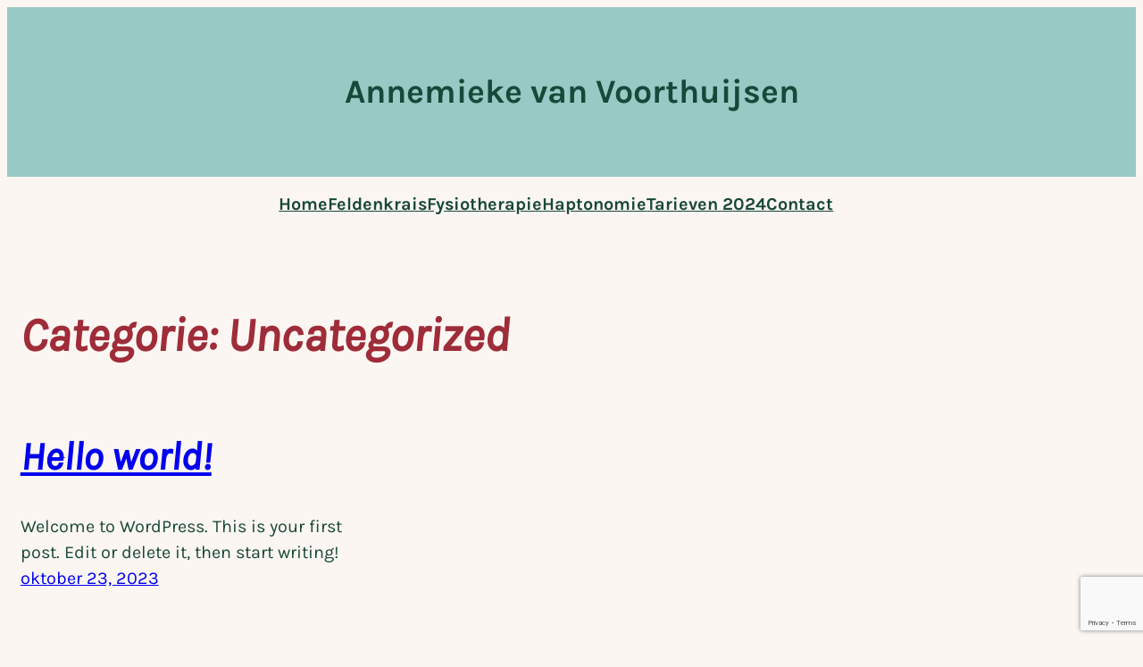

--- FILE ---
content_type: text/html; charset=utf-8
request_url: https://www.google.com/recaptcha/api2/anchor?ar=1&k=6LcaTtAoAAAAAMReWf6RZZewrPE0CcJwyZs-Za4L&co=aHR0cHM6Ly9hbm5lbWlla2V2YW52b29ydGh1aWpzZW4ubmw6NDQz&hl=en&v=PoyoqOPhxBO7pBk68S4YbpHZ&size=invisible&anchor-ms=20000&execute-ms=30000&cb=4gft17zdelr
body_size: 48882
content:
<!DOCTYPE HTML><html dir="ltr" lang="en"><head><meta http-equiv="Content-Type" content="text/html; charset=UTF-8">
<meta http-equiv="X-UA-Compatible" content="IE=edge">
<title>reCAPTCHA</title>
<style type="text/css">
/* cyrillic-ext */
@font-face {
  font-family: 'Roboto';
  font-style: normal;
  font-weight: 400;
  font-stretch: 100%;
  src: url(//fonts.gstatic.com/s/roboto/v48/KFO7CnqEu92Fr1ME7kSn66aGLdTylUAMa3GUBHMdazTgWw.woff2) format('woff2');
  unicode-range: U+0460-052F, U+1C80-1C8A, U+20B4, U+2DE0-2DFF, U+A640-A69F, U+FE2E-FE2F;
}
/* cyrillic */
@font-face {
  font-family: 'Roboto';
  font-style: normal;
  font-weight: 400;
  font-stretch: 100%;
  src: url(//fonts.gstatic.com/s/roboto/v48/KFO7CnqEu92Fr1ME7kSn66aGLdTylUAMa3iUBHMdazTgWw.woff2) format('woff2');
  unicode-range: U+0301, U+0400-045F, U+0490-0491, U+04B0-04B1, U+2116;
}
/* greek-ext */
@font-face {
  font-family: 'Roboto';
  font-style: normal;
  font-weight: 400;
  font-stretch: 100%;
  src: url(//fonts.gstatic.com/s/roboto/v48/KFO7CnqEu92Fr1ME7kSn66aGLdTylUAMa3CUBHMdazTgWw.woff2) format('woff2');
  unicode-range: U+1F00-1FFF;
}
/* greek */
@font-face {
  font-family: 'Roboto';
  font-style: normal;
  font-weight: 400;
  font-stretch: 100%;
  src: url(//fonts.gstatic.com/s/roboto/v48/KFO7CnqEu92Fr1ME7kSn66aGLdTylUAMa3-UBHMdazTgWw.woff2) format('woff2');
  unicode-range: U+0370-0377, U+037A-037F, U+0384-038A, U+038C, U+038E-03A1, U+03A3-03FF;
}
/* math */
@font-face {
  font-family: 'Roboto';
  font-style: normal;
  font-weight: 400;
  font-stretch: 100%;
  src: url(//fonts.gstatic.com/s/roboto/v48/KFO7CnqEu92Fr1ME7kSn66aGLdTylUAMawCUBHMdazTgWw.woff2) format('woff2');
  unicode-range: U+0302-0303, U+0305, U+0307-0308, U+0310, U+0312, U+0315, U+031A, U+0326-0327, U+032C, U+032F-0330, U+0332-0333, U+0338, U+033A, U+0346, U+034D, U+0391-03A1, U+03A3-03A9, U+03B1-03C9, U+03D1, U+03D5-03D6, U+03F0-03F1, U+03F4-03F5, U+2016-2017, U+2034-2038, U+203C, U+2040, U+2043, U+2047, U+2050, U+2057, U+205F, U+2070-2071, U+2074-208E, U+2090-209C, U+20D0-20DC, U+20E1, U+20E5-20EF, U+2100-2112, U+2114-2115, U+2117-2121, U+2123-214F, U+2190, U+2192, U+2194-21AE, U+21B0-21E5, U+21F1-21F2, U+21F4-2211, U+2213-2214, U+2216-22FF, U+2308-230B, U+2310, U+2319, U+231C-2321, U+2336-237A, U+237C, U+2395, U+239B-23B7, U+23D0, U+23DC-23E1, U+2474-2475, U+25AF, U+25B3, U+25B7, U+25BD, U+25C1, U+25CA, U+25CC, U+25FB, U+266D-266F, U+27C0-27FF, U+2900-2AFF, U+2B0E-2B11, U+2B30-2B4C, U+2BFE, U+3030, U+FF5B, U+FF5D, U+1D400-1D7FF, U+1EE00-1EEFF;
}
/* symbols */
@font-face {
  font-family: 'Roboto';
  font-style: normal;
  font-weight: 400;
  font-stretch: 100%;
  src: url(//fonts.gstatic.com/s/roboto/v48/KFO7CnqEu92Fr1ME7kSn66aGLdTylUAMaxKUBHMdazTgWw.woff2) format('woff2');
  unicode-range: U+0001-000C, U+000E-001F, U+007F-009F, U+20DD-20E0, U+20E2-20E4, U+2150-218F, U+2190, U+2192, U+2194-2199, U+21AF, U+21E6-21F0, U+21F3, U+2218-2219, U+2299, U+22C4-22C6, U+2300-243F, U+2440-244A, U+2460-24FF, U+25A0-27BF, U+2800-28FF, U+2921-2922, U+2981, U+29BF, U+29EB, U+2B00-2BFF, U+4DC0-4DFF, U+FFF9-FFFB, U+10140-1018E, U+10190-1019C, U+101A0, U+101D0-101FD, U+102E0-102FB, U+10E60-10E7E, U+1D2C0-1D2D3, U+1D2E0-1D37F, U+1F000-1F0FF, U+1F100-1F1AD, U+1F1E6-1F1FF, U+1F30D-1F30F, U+1F315, U+1F31C, U+1F31E, U+1F320-1F32C, U+1F336, U+1F378, U+1F37D, U+1F382, U+1F393-1F39F, U+1F3A7-1F3A8, U+1F3AC-1F3AF, U+1F3C2, U+1F3C4-1F3C6, U+1F3CA-1F3CE, U+1F3D4-1F3E0, U+1F3ED, U+1F3F1-1F3F3, U+1F3F5-1F3F7, U+1F408, U+1F415, U+1F41F, U+1F426, U+1F43F, U+1F441-1F442, U+1F444, U+1F446-1F449, U+1F44C-1F44E, U+1F453, U+1F46A, U+1F47D, U+1F4A3, U+1F4B0, U+1F4B3, U+1F4B9, U+1F4BB, U+1F4BF, U+1F4C8-1F4CB, U+1F4D6, U+1F4DA, U+1F4DF, U+1F4E3-1F4E6, U+1F4EA-1F4ED, U+1F4F7, U+1F4F9-1F4FB, U+1F4FD-1F4FE, U+1F503, U+1F507-1F50B, U+1F50D, U+1F512-1F513, U+1F53E-1F54A, U+1F54F-1F5FA, U+1F610, U+1F650-1F67F, U+1F687, U+1F68D, U+1F691, U+1F694, U+1F698, U+1F6AD, U+1F6B2, U+1F6B9-1F6BA, U+1F6BC, U+1F6C6-1F6CF, U+1F6D3-1F6D7, U+1F6E0-1F6EA, U+1F6F0-1F6F3, U+1F6F7-1F6FC, U+1F700-1F7FF, U+1F800-1F80B, U+1F810-1F847, U+1F850-1F859, U+1F860-1F887, U+1F890-1F8AD, U+1F8B0-1F8BB, U+1F8C0-1F8C1, U+1F900-1F90B, U+1F93B, U+1F946, U+1F984, U+1F996, U+1F9E9, U+1FA00-1FA6F, U+1FA70-1FA7C, U+1FA80-1FA89, U+1FA8F-1FAC6, U+1FACE-1FADC, U+1FADF-1FAE9, U+1FAF0-1FAF8, U+1FB00-1FBFF;
}
/* vietnamese */
@font-face {
  font-family: 'Roboto';
  font-style: normal;
  font-weight: 400;
  font-stretch: 100%;
  src: url(//fonts.gstatic.com/s/roboto/v48/KFO7CnqEu92Fr1ME7kSn66aGLdTylUAMa3OUBHMdazTgWw.woff2) format('woff2');
  unicode-range: U+0102-0103, U+0110-0111, U+0128-0129, U+0168-0169, U+01A0-01A1, U+01AF-01B0, U+0300-0301, U+0303-0304, U+0308-0309, U+0323, U+0329, U+1EA0-1EF9, U+20AB;
}
/* latin-ext */
@font-face {
  font-family: 'Roboto';
  font-style: normal;
  font-weight: 400;
  font-stretch: 100%;
  src: url(//fonts.gstatic.com/s/roboto/v48/KFO7CnqEu92Fr1ME7kSn66aGLdTylUAMa3KUBHMdazTgWw.woff2) format('woff2');
  unicode-range: U+0100-02BA, U+02BD-02C5, U+02C7-02CC, U+02CE-02D7, U+02DD-02FF, U+0304, U+0308, U+0329, U+1D00-1DBF, U+1E00-1E9F, U+1EF2-1EFF, U+2020, U+20A0-20AB, U+20AD-20C0, U+2113, U+2C60-2C7F, U+A720-A7FF;
}
/* latin */
@font-face {
  font-family: 'Roboto';
  font-style: normal;
  font-weight: 400;
  font-stretch: 100%;
  src: url(//fonts.gstatic.com/s/roboto/v48/KFO7CnqEu92Fr1ME7kSn66aGLdTylUAMa3yUBHMdazQ.woff2) format('woff2');
  unicode-range: U+0000-00FF, U+0131, U+0152-0153, U+02BB-02BC, U+02C6, U+02DA, U+02DC, U+0304, U+0308, U+0329, U+2000-206F, U+20AC, U+2122, U+2191, U+2193, U+2212, U+2215, U+FEFF, U+FFFD;
}
/* cyrillic-ext */
@font-face {
  font-family: 'Roboto';
  font-style: normal;
  font-weight: 500;
  font-stretch: 100%;
  src: url(//fonts.gstatic.com/s/roboto/v48/KFO7CnqEu92Fr1ME7kSn66aGLdTylUAMa3GUBHMdazTgWw.woff2) format('woff2');
  unicode-range: U+0460-052F, U+1C80-1C8A, U+20B4, U+2DE0-2DFF, U+A640-A69F, U+FE2E-FE2F;
}
/* cyrillic */
@font-face {
  font-family: 'Roboto';
  font-style: normal;
  font-weight: 500;
  font-stretch: 100%;
  src: url(//fonts.gstatic.com/s/roboto/v48/KFO7CnqEu92Fr1ME7kSn66aGLdTylUAMa3iUBHMdazTgWw.woff2) format('woff2');
  unicode-range: U+0301, U+0400-045F, U+0490-0491, U+04B0-04B1, U+2116;
}
/* greek-ext */
@font-face {
  font-family: 'Roboto';
  font-style: normal;
  font-weight: 500;
  font-stretch: 100%;
  src: url(//fonts.gstatic.com/s/roboto/v48/KFO7CnqEu92Fr1ME7kSn66aGLdTylUAMa3CUBHMdazTgWw.woff2) format('woff2');
  unicode-range: U+1F00-1FFF;
}
/* greek */
@font-face {
  font-family: 'Roboto';
  font-style: normal;
  font-weight: 500;
  font-stretch: 100%;
  src: url(//fonts.gstatic.com/s/roboto/v48/KFO7CnqEu92Fr1ME7kSn66aGLdTylUAMa3-UBHMdazTgWw.woff2) format('woff2');
  unicode-range: U+0370-0377, U+037A-037F, U+0384-038A, U+038C, U+038E-03A1, U+03A3-03FF;
}
/* math */
@font-face {
  font-family: 'Roboto';
  font-style: normal;
  font-weight: 500;
  font-stretch: 100%;
  src: url(//fonts.gstatic.com/s/roboto/v48/KFO7CnqEu92Fr1ME7kSn66aGLdTylUAMawCUBHMdazTgWw.woff2) format('woff2');
  unicode-range: U+0302-0303, U+0305, U+0307-0308, U+0310, U+0312, U+0315, U+031A, U+0326-0327, U+032C, U+032F-0330, U+0332-0333, U+0338, U+033A, U+0346, U+034D, U+0391-03A1, U+03A3-03A9, U+03B1-03C9, U+03D1, U+03D5-03D6, U+03F0-03F1, U+03F4-03F5, U+2016-2017, U+2034-2038, U+203C, U+2040, U+2043, U+2047, U+2050, U+2057, U+205F, U+2070-2071, U+2074-208E, U+2090-209C, U+20D0-20DC, U+20E1, U+20E5-20EF, U+2100-2112, U+2114-2115, U+2117-2121, U+2123-214F, U+2190, U+2192, U+2194-21AE, U+21B0-21E5, U+21F1-21F2, U+21F4-2211, U+2213-2214, U+2216-22FF, U+2308-230B, U+2310, U+2319, U+231C-2321, U+2336-237A, U+237C, U+2395, U+239B-23B7, U+23D0, U+23DC-23E1, U+2474-2475, U+25AF, U+25B3, U+25B7, U+25BD, U+25C1, U+25CA, U+25CC, U+25FB, U+266D-266F, U+27C0-27FF, U+2900-2AFF, U+2B0E-2B11, U+2B30-2B4C, U+2BFE, U+3030, U+FF5B, U+FF5D, U+1D400-1D7FF, U+1EE00-1EEFF;
}
/* symbols */
@font-face {
  font-family: 'Roboto';
  font-style: normal;
  font-weight: 500;
  font-stretch: 100%;
  src: url(//fonts.gstatic.com/s/roboto/v48/KFO7CnqEu92Fr1ME7kSn66aGLdTylUAMaxKUBHMdazTgWw.woff2) format('woff2');
  unicode-range: U+0001-000C, U+000E-001F, U+007F-009F, U+20DD-20E0, U+20E2-20E4, U+2150-218F, U+2190, U+2192, U+2194-2199, U+21AF, U+21E6-21F0, U+21F3, U+2218-2219, U+2299, U+22C4-22C6, U+2300-243F, U+2440-244A, U+2460-24FF, U+25A0-27BF, U+2800-28FF, U+2921-2922, U+2981, U+29BF, U+29EB, U+2B00-2BFF, U+4DC0-4DFF, U+FFF9-FFFB, U+10140-1018E, U+10190-1019C, U+101A0, U+101D0-101FD, U+102E0-102FB, U+10E60-10E7E, U+1D2C0-1D2D3, U+1D2E0-1D37F, U+1F000-1F0FF, U+1F100-1F1AD, U+1F1E6-1F1FF, U+1F30D-1F30F, U+1F315, U+1F31C, U+1F31E, U+1F320-1F32C, U+1F336, U+1F378, U+1F37D, U+1F382, U+1F393-1F39F, U+1F3A7-1F3A8, U+1F3AC-1F3AF, U+1F3C2, U+1F3C4-1F3C6, U+1F3CA-1F3CE, U+1F3D4-1F3E0, U+1F3ED, U+1F3F1-1F3F3, U+1F3F5-1F3F7, U+1F408, U+1F415, U+1F41F, U+1F426, U+1F43F, U+1F441-1F442, U+1F444, U+1F446-1F449, U+1F44C-1F44E, U+1F453, U+1F46A, U+1F47D, U+1F4A3, U+1F4B0, U+1F4B3, U+1F4B9, U+1F4BB, U+1F4BF, U+1F4C8-1F4CB, U+1F4D6, U+1F4DA, U+1F4DF, U+1F4E3-1F4E6, U+1F4EA-1F4ED, U+1F4F7, U+1F4F9-1F4FB, U+1F4FD-1F4FE, U+1F503, U+1F507-1F50B, U+1F50D, U+1F512-1F513, U+1F53E-1F54A, U+1F54F-1F5FA, U+1F610, U+1F650-1F67F, U+1F687, U+1F68D, U+1F691, U+1F694, U+1F698, U+1F6AD, U+1F6B2, U+1F6B9-1F6BA, U+1F6BC, U+1F6C6-1F6CF, U+1F6D3-1F6D7, U+1F6E0-1F6EA, U+1F6F0-1F6F3, U+1F6F7-1F6FC, U+1F700-1F7FF, U+1F800-1F80B, U+1F810-1F847, U+1F850-1F859, U+1F860-1F887, U+1F890-1F8AD, U+1F8B0-1F8BB, U+1F8C0-1F8C1, U+1F900-1F90B, U+1F93B, U+1F946, U+1F984, U+1F996, U+1F9E9, U+1FA00-1FA6F, U+1FA70-1FA7C, U+1FA80-1FA89, U+1FA8F-1FAC6, U+1FACE-1FADC, U+1FADF-1FAE9, U+1FAF0-1FAF8, U+1FB00-1FBFF;
}
/* vietnamese */
@font-face {
  font-family: 'Roboto';
  font-style: normal;
  font-weight: 500;
  font-stretch: 100%;
  src: url(//fonts.gstatic.com/s/roboto/v48/KFO7CnqEu92Fr1ME7kSn66aGLdTylUAMa3OUBHMdazTgWw.woff2) format('woff2');
  unicode-range: U+0102-0103, U+0110-0111, U+0128-0129, U+0168-0169, U+01A0-01A1, U+01AF-01B0, U+0300-0301, U+0303-0304, U+0308-0309, U+0323, U+0329, U+1EA0-1EF9, U+20AB;
}
/* latin-ext */
@font-face {
  font-family: 'Roboto';
  font-style: normal;
  font-weight: 500;
  font-stretch: 100%;
  src: url(//fonts.gstatic.com/s/roboto/v48/KFO7CnqEu92Fr1ME7kSn66aGLdTylUAMa3KUBHMdazTgWw.woff2) format('woff2');
  unicode-range: U+0100-02BA, U+02BD-02C5, U+02C7-02CC, U+02CE-02D7, U+02DD-02FF, U+0304, U+0308, U+0329, U+1D00-1DBF, U+1E00-1E9F, U+1EF2-1EFF, U+2020, U+20A0-20AB, U+20AD-20C0, U+2113, U+2C60-2C7F, U+A720-A7FF;
}
/* latin */
@font-face {
  font-family: 'Roboto';
  font-style: normal;
  font-weight: 500;
  font-stretch: 100%;
  src: url(//fonts.gstatic.com/s/roboto/v48/KFO7CnqEu92Fr1ME7kSn66aGLdTylUAMa3yUBHMdazQ.woff2) format('woff2');
  unicode-range: U+0000-00FF, U+0131, U+0152-0153, U+02BB-02BC, U+02C6, U+02DA, U+02DC, U+0304, U+0308, U+0329, U+2000-206F, U+20AC, U+2122, U+2191, U+2193, U+2212, U+2215, U+FEFF, U+FFFD;
}
/* cyrillic-ext */
@font-face {
  font-family: 'Roboto';
  font-style: normal;
  font-weight: 900;
  font-stretch: 100%;
  src: url(//fonts.gstatic.com/s/roboto/v48/KFO7CnqEu92Fr1ME7kSn66aGLdTylUAMa3GUBHMdazTgWw.woff2) format('woff2');
  unicode-range: U+0460-052F, U+1C80-1C8A, U+20B4, U+2DE0-2DFF, U+A640-A69F, U+FE2E-FE2F;
}
/* cyrillic */
@font-face {
  font-family: 'Roboto';
  font-style: normal;
  font-weight: 900;
  font-stretch: 100%;
  src: url(//fonts.gstatic.com/s/roboto/v48/KFO7CnqEu92Fr1ME7kSn66aGLdTylUAMa3iUBHMdazTgWw.woff2) format('woff2');
  unicode-range: U+0301, U+0400-045F, U+0490-0491, U+04B0-04B1, U+2116;
}
/* greek-ext */
@font-face {
  font-family: 'Roboto';
  font-style: normal;
  font-weight: 900;
  font-stretch: 100%;
  src: url(//fonts.gstatic.com/s/roboto/v48/KFO7CnqEu92Fr1ME7kSn66aGLdTylUAMa3CUBHMdazTgWw.woff2) format('woff2');
  unicode-range: U+1F00-1FFF;
}
/* greek */
@font-face {
  font-family: 'Roboto';
  font-style: normal;
  font-weight: 900;
  font-stretch: 100%;
  src: url(//fonts.gstatic.com/s/roboto/v48/KFO7CnqEu92Fr1ME7kSn66aGLdTylUAMa3-UBHMdazTgWw.woff2) format('woff2');
  unicode-range: U+0370-0377, U+037A-037F, U+0384-038A, U+038C, U+038E-03A1, U+03A3-03FF;
}
/* math */
@font-face {
  font-family: 'Roboto';
  font-style: normal;
  font-weight: 900;
  font-stretch: 100%;
  src: url(//fonts.gstatic.com/s/roboto/v48/KFO7CnqEu92Fr1ME7kSn66aGLdTylUAMawCUBHMdazTgWw.woff2) format('woff2');
  unicode-range: U+0302-0303, U+0305, U+0307-0308, U+0310, U+0312, U+0315, U+031A, U+0326-0327, U+032C, U+032F-0330, U+0332-0333, U+0338, U+033A, U+0346, U+034D, U+0391-03A1, U+03A3-03A9, U+03B1-03C9, U+03D1, U+03D5-03D6, U+03F0-03F1, U+03F4-03F5, U+2016-2017, U+2034-2038, U+203C, U+2040, U+2043, U+2047, U+2050, U+2057, U+205F, U+2070-2071, U+2074-208E, U+2090-209C, U+20D0-20DC, U+20E1, U+20E5-20EF, U+2100-2112, U+2114-2115, U+2117-2121, U+2123-214F, U+2190, U+2192, U+2194-21AE, U+21B0-21E5, U+21F1-21F2, U+21F4-2211, U+2213-2214, U+2216-22FF, U+2308-230B, U+2310, U+2319, U+231C-2321, U+2336-237A, U+237C, U+2395, U+239B-23B7, U+23D0, U+23DC-23E1, U+2474-2475, U+25AF, U+25B3, U+25B7, U+25BD, U+25C1, U+25CA, U+25CC, U+25FB, U+266D-266F, U+27C0-27FF, U+2900-2AFF, U+2B0E-2B11, U+2B30-2B4C, U+2BFE, U+3030, U+FF5B, U+FF5D, U+1D400-1D7FF, U+1EE00-1EEFF;
}
/* symbols */
@font-face {
  font-family: 'Roboto';
  font-style: normal;
  font-weight: 900;
  font-stretch: 100%;
  src: url(//fonts.gstatic.com/s/roboto/v48/KFO7CnqEu92Fr1ME7kSn66aGLdTylUAMaxKUBHMdazTgWw.woff2) format('woff2');
  unicode-range: U+0001-000C, U+000E-001F, U+007F-009F, U+20DD-20E0, U+20E2-20E4, U+2150-218F, U+2190, U+2192, U+2194-2199, U+21AF, U+21E6-21F0, U+21F3, U+2218-2219, U+2299, U+22C4-22C6, U+2300-243F, U+2440-244A, U+2460-24FF, U+25A0-27BF, U+2800-28FF, U+2921-2922, U+2981, U+29BF, U+29EB, U+2B00-2BFF, U+4DC0-4DFF, U+FFF9-FFFB, U+10140-1018E, U+10190-1019C, U+101A0, U+101D0-101FD, U+102E0-102FB, U+10E60-10E7E, U+1D2C0-1D2D3, U+1D2E0-1D37F, U+1F000-1F0FF, U+1F100-1F1AD, U+1F1E6-1F1FF, U+1F30D-1F30F, U+1F315, U+1F31C, U+1F31E, U+1F320-1F32C, U+1F336, U+1F378, U+1F37D, U+1F382, U+1F393-1F39F, U+1F3A7-1F3A8, U+1F3AC-1F3AF, U+1F3C2, U+1F3C4-1F3C6, U+1F3CA-1F3CE, U+1F3D4-1F3E0, U+1F3ED, U+1F3F1-1F3F3, U+1F3F5-1F3F7, U+1F408, U+1F415, U+1F41F, U+1F426, U+1F43F, U+1F441-1F442, U+1F444, U+1F446-1F449, U+1F44C-1F44E, U+1F453, U+1F46A, U+1F47D, U+1F4A3, U+1F4B0, U+1F4B3, U+1F4B9, U+1F4BB, U+1F4BF, U+1F4C8-1F4CB, U+1F4D6, U+1F4DA, U+1F4DF, U+1F4E3-1F4E6, U+1F4EA-1F4ED, U+1F4F7, U+1F4F9-1F4FB, U+1F4FD-1F4FE, U+1F503, U+1F507-1F50B, U+1F50D, U+1F512-1F513, U+1F53E-1F54A, U+1F54F-1F5FA, U+1F610, U+1F650-1F67F, U+1F687, U+1F68D, U+1F691, U+1F694, U+1F698, U+1F6AD, U+1F6B2, U+1F6B9-1F6BA, U+1F6BC, U+1F6C6-1F6CF, U+1F6D3-1F6D7, U+1F6E0-1F6EA, U+1F6F0-1F6F3, U+1F6F7-1F6FC, U+1F700-1F7FF, U+1F800-1F80B, U+1F810-1F847, U+1F850-1F859, U+1F860-1F887, U+1F890-1F8AD, U+1F8B0-1F8BB, U+1F8C0-1F8C1, U+1F900-1F90B, U+1F93B, U+1F946, U+1F984, U+1F996, U+1F9E9, U+1FA00-1FA6F, U+1FA70-1FA7C, U+1FA80-1FA89, U+1FA8F-1FAC6, U+1FACE-1FADC, U+1FADF-1FAE9, U+1FAF0-1FAF8, U+1FB00-1FBFF;
}
/* vietnamese */
@font-face {
  font-family: 'Roboto';
  font-style: normal;
  font-weight: 900;
  font-stretch: 100%;
  src: url(//fonts.gstatic.com/s/roboto/v48/KFO7CnqEu92Fr1ME7kSn66aGLdTylUAMa3OUBHMdazTgWw.woff2) format('woff2');
  unicode-range: U+0102-0103, U+0110-0111, U+0128-0129, U+0168-0169, U+01A0-01A1, U+01AF-01B0, U+0300-0301, U+0303-0304, U+0308-0309, U+0323, U+0329, U+1EA0-1EF9, U+20AB;
}
/* latin-ext */
@font-face {
  font-family: 'Roboto';
  font-style: normal;
  font-weight: 900;
  font-stretch: 100%;
  src: url(//fonts.gstatic.com/s/roboto/v48/KFO7CnqEu92Fr1ME7kSn66aGLdTylUAMa3KUBHMdazTgWw.woff2) format('woff2');
  unicode-range: U+0100-02BA, U+02BD-02C5, U+02C7-02CC, U+02CE-02D7, U+02DD-02FF, U+0304, U+0308, U+0329, U+1D00-1DBF, U+1E00-1E9F, U+1EF2-1EFF, U+2020, U+20A0-20AB, U+20AD-20C0, U+2113, U+2C60-2C7F, U+A720-A7FF;
}
/* latin */
@font-face {
  font-family: 'Roboto';
  font-style: normal;
  font-weight: 900;
  font-stretch: 100%;
  src: url(//fonts.gstatic.com/s/roboto/v48/KFO7CnqEu92Fr1ME7kSn66aGLdTylUAMa3yUBHMdazQ.woff2) format('woff2');
  unicode-range: U+0000-00FF, U+0131, U+0152-0153, U+02BB-02BC, U+02C6, U+02DA, U+02DC, U+0304, U+0308, U+0329, U+2000-206F, U+20AC, U+2122, U+2191, U+2193, U+2212, U+2215, U+FEFF, U+FFFD;
}

</style>
<link rel="stylesheet" type="text/css" href="https://www.gstatic.com/recaptcha/releases/PoyoqOPhxBO7pBk68S4YbpHZ/styles__ltr.css">
<script nonce="HurJLTrL26FZDDGzbaQeSA" type="text/javascript">window['__recaptcha_api'] = 'https://www.google.com/recaptcha/api2/';</script>
<script type="text/javascript" src="https://www.gstatic.com/recaptcha/releases/PoyoqOPhxBO7pBk68S4YbpHZ/recaptcha__en.js" nonce="HurJLTrL26FZDDGzbaQeSA">
      
    </script></head>
<body><div id="rc-anchor-alert" class="rc-anchor-alert"></div>
<input type="hidden" id="recaptcha-token" value="[base64]">
<script type="text/javascript" nonce="HurJLTrL26FZDDGzbaQeSA">
      recaptcha.anchor.Main.init("[\x22ainput\x22,[\x22bgdata\x22,\x22\x22,\[base64]/[base64]/MjU1Ong/[base64]/[base64]/[base64]/[base64]/[base64]/[base64]/[base64]/[base64]/[base64]/[base64]/[base64]/[base64]/[base64]/[base64]/[base64]\\u003d\x22,\[base64]\\u003d\\u003d\x22,\x22wq7DnRPCqcKCGlXCqcO5JcOvw5LCjMO/w7LDmMKOwqXClERiwo8/L8Kbw5wFwrlewqjCognDsMOkbi7Ck8Ola37DvMOwbXJyHsOIR8KSwrXCvMOlw7nDsV4cDXrDscKswrV0wovDln/Cg8Kuw6PDtcOzwrM4w7XDmsKKSQTDvRhQNz/DuiJgw5RBNmnDrSvCrcKSdSHDtMKnwqAHIStjG8OYCMKXw43DmcKowr3CpkUnWFLCgMOCNcKfwoZUX2LCjcKQwo/DoxEMSgjDrMOLSMKdwp7CtgVewrtxwrrCoMOhV8OIw5/CiXjCvSEPw4rDvAxDwrLDm8KvwrXCtMKeWsOVwpPCvlTCo2jCq3F0w7DDqmrCvcKrNmYMZMO+w4DDlgBzJRHDocOKDMKUwpnDszTDsMOVH8OED0JxVcOXbsOEfCcOasOMIsK3wo/CmMKMwqnDmRRIw65Jw7/DgsO1HMKPW8K3E8OeF8OuacKrw73DhmPCkmPDmkp+KcKBw4LCg8O2wpnDn8KgcsOMwrfDp0MGEirCli/DhQNHJMK2w4bDuQrDg2Y8LsO7wrtvwoZ4QinCjUUpQ8KkwpPCm8Ouw7BEa8KRIsK2w6x0wqMLwrHDgsKIwoMdTGvClcK4wps2wrcCO8OYasKhw5/DqjU7Y8OLPcKyw7zDisOfVC9mw7fDnQzDmQHCjQNsGlMsMjLDn8O6JAoTwoXCk1PCm2jCkcKCwprDmcKWYy/CnCnCoCNhdl/CuVLCkhjCvMOmGivDpcKkw5/[base64]/Cn8O/wpbDu8KFw6McQMKWOsOzAMOUVlQ0w5QrDi/CisKCw5gDw6AbfQBqwpnDpxrDp8O/w514wpFdUsOMLcKLwoo5w7wTwoPDlijDvsKKPQN+wo3DoijCh3LChmLDtkzDujfCvcO9wqV5TMOTXXVLO8KAc8KMAjpRJBrCgyHDksOMw5TCghZKwrwHc2Aww4Q8wq5awoDClHzCmV1tw4MOfH/ChcKZw7bCj8OiOFlbfcKbOWk6wolIecKPV8O5RMK4wrxew5bDj8KNw59nw797SMKyw5bCtHPDhAhow5nChcO4NcKIwrdwAVzCpAHCvcKcNsOuKMKfMR/[base64]/wobDrMKoLF8sw7nDkMKvaMODwolfEBjClcOZRQQ1w5RQeMKtwrPCmDPCp0rCm8OqB33DtsO6w4HDpMOQQ0DCv8KXw5csd0HCncKhw4lYwp/CuG5LeE/DqX3ClcO9TSjCscKaM11yFsOkLsKPNMOlw5Qlw4TCoABBEMK9TMOZKcK+M8OfQzbChkPCi0rDnMKVIcOZAMKQw5FvWMKnWcOQwrQBwqw2NWQRbcO/Rm7Cs8KOwpHDjMKrw43CpMOAOMKaMsOkSsOtZMOkwoJ0wqbCjjTCllp5R1fCoMKXR2/DvTQidlHDgnMrwogTLMKLFFbCrwhCwqBtwoLCmQfDrcOLw6p5wqU/woFeSSjDl8KVwpsDfBtuw4HCq2vCvcOpKsK2TMOdwozDkzVmKFBvfAzDlQXDtgnCtRTDuHRuegwfN8KfWgbDmT/Ct03Co8Kdw6fDpsKiLMK9woVLJMOOasKGworCvl7DlBRjOMObwrM8LiESb24RHsKbZHbDtcOhwoEhw4Z5wpZYKg3DqibCg8OFw4HCrxw+w6/CkHpVwprDjgfDow19Kh/Dm8OWw5zCvMK7wr12w6rDlgzCj8OVw7PCslHCjRrCs8OjVy5wXMOsw4FRw6HDq21Jw7V2wqVhd8Oiw5YsUw7CjcKJwrFJwp0XIcOvL8Kqw41hw6QEw4dywrLClUzDncO8QWzDkCpKwqrDusKfwq9GADHCk8Khw4dIw40vYirDhEl0w5HChFIlwqw2w5/ChjrDjMKRUhELwrQ8wokUS8Omw4Nzw67DjMKUCCkUeWwSZgMkNR7Dj8O5BVNEw6fDhcOxw4jDpcORw7pOw4rCusOFw63DtMOyCk1Xw7dFF8Ojw6nDujbDpMOkw4w2wq53O8O2K8KgRkbDj8KtwqXDnmU7SyQUw74aecKfw4fCjMO9UUJ/[base64]/[base64]/DgMOBwpnDuHNyw6DCvsOzwp7Cu8OZWcKMJFRbI8Kmw6hgHDXCtQXCglLDq8OCOFMgw4lHegJ+bMKowpfDrMOTa0/DjBEtWXwtO2TChXcJKWTCr33Dni9RIW/CtMKNwqLDlcKKwrfCoG5Sw4DCtMKZw50eFcO1U8Odw49Gw7pYwpDCtcOuw71dXH9KYMOITSQRwr1uwphxPRdabzjCjF7CncKMwpRtMB0rwrvCk8Kbw7c0w4XDhMOxwp1AGcODQ1jClRINVzHDn1rDhcOJwpsjwoBXDzdjwr7CgDo9BF9TZMKSw5/DgwrCk8O+XcOGVh4sTyPCtlbCj8Kxw7XDnCjCmMK3D8KUw6AOw4/Cr8OOwrZ0BMOiX8OAw6nCtW9CJRjDpAbCgn/Dk8K/UsOyCQc4w5wzAnrCqcOQbsOHw7oLwoIMw7ECwrLDvsKhwqvDllk/NizDjcOPw4jDh8OswqXDpgxxwpdLw7HDtWHCpcO5WsKiwoHDr8KoQ8OicSEqBcOZwq7DlxHDqsOfWsKWwpN6w5AewojDjcOHw5jDtnHCssK9GMK2wpjCusKsasKZwqIOw40Vw4pKLMKuw4RAw6wgKHTCikPDtcOyeMO/w7vCt2LCkgtFc1LDrcOCw4/[base64]/wqDCm8Ozwqt4BVHDhMOMw4IFacO1w7Y9w75+wqjCnHfDmGd5wpbCkMOzw7JjwqgVD8KUGsKww6XCn1XDnEzDkCjDmsKQRcKsYMKlHsO1NsOGw699w6/Ci8KSw4vCmMOcw4HDkMOTEiUtw79PcMO2IjjDmMKwPkjDu2c1VcK5G8KUTcKpw5slw40Lw4pVw71rHwE8f2jCv2Uaw4DDvMKkRnPDkwLDp8KHwrdewqbChU7DrcKNTsKoHhFUC8OpTsKDCxPDj0bDg1BzRcKOwqbDqMKIwrLDpwXDuMK/[base64]/[base64]/wrAVHsOUw43DnWvChcK0aBrDiMKRcVvDrMOLEgXDnj3DjSQATsKVw7h7w4LCkzbCg8Kzw7/[base64]/HcOyw4Zrf8KbQ8KWSBDCmsOSwp/DjVt3wpvDqMK8WQPDmcK5wrHCkRXDuMKXQ3YVw41Ge8Oywqk+wojDmTDDoG48fcO9w5k7YsKcSXDCggh0w7jCocO9A8KNwoDCm1TDpsOQJjDCkwHDjMO9HMOEWcK+worDkMKYI8OMwo/CtsKtw4/CpijDs8KuI0VKambCn0llwo5jwqM+w6/ChnheA8KOUcORLcOfwqUkHMOrwpfCgMKLCxrDv8Kfw5IZN8K4e08HwqxHAMO0ZD0xcFMHw48vXzluR8OrecOyRcOZwqvDvMOrw5pAw5k5WcOEwoFISl48wonDtnZFEMOVex8/w7jCqcOVw5Jlw43CkcKcWcO7w7bDrR3ChsOpDMOjwq3DjE7Cm1XCgcOJwplGwo/DgFvChcKPSMKxQzvDgcOVJcKSEcOMw6c0w7Vqw48mYUHCoUrCjHbClMO0BBtqDwLDqGs1wqwWYQLDv8KeYwE/[base64]/[base64]/woXDlsKjEsKZUcOWwplgJ8O2HTkzM8OHwpdcKTx/X8O/w51OFGRVw6XDv0kcwpvDt8KAD8OefX3DuFkmR2PDqhp2eMOJVsK6MMOGw6nDq8KfIREcQ8KjUA/[base64]/woLCnFMOdnfCknULGcKTdy41PH9dZQhNNsO2w6vCtMK7w6lUw50AccK0EcOGwqNDwpHDisOgFixzC2PDocOtw4RIQcKNwq7CoXJIwpnCpETCksO0DsKhwrs5MHcwOD5ywpldch/[base64]/CscOxw4fCtzQERyxfwoTDhXZCwq8EDsKxQsOsW0t4w7jDjsOidRhjRzvCpMOfZy/CvsOZVzBoel4Rw5hZMnbDhcKvf8KgwopVwoDDpcK/SU3Dt2FZewNQJ8Kpw4TDolbDtMOtw6klWW1Two8tIsKqaMOtwq1EWAFSNcOcw7d+GShlIzHCoEHDscOqE8O2w7Q+wqJOVcO5w6klCcO4w5wZBQDDjsKzfsOlw5/[base64]/w5nCucObQMOPKSzCn27CmsOibMOOwpQBewdMPyvDnxMaSHjCgR0dw6UkTXZQaMKtwqHDvMKuw6vCijXDs3TCvSZlGcOzJcKSwq1YYTzClAMFw6ZJwoLCqRplwqTCjXPDln0CQTXDoTnCjhV5w4Q0YMK9NcK/C27DisOywrLChsKowozDicO1J8K7e8OYwp49wpTDv8KBwqozwr7DosOTInXCrD8dwqTDvS/[base64]/[base64]/[base64]/Cg8OlYATCjBxoUsOMw6HCmQQCQHrDmCHCocKfwqg7wqhTKWlYR8Klw4Zuw5Vzwp52MzlGVcORwrxnw5fDtsOoLMOsUVdbXsOQOE5lfhvCksOYOcKUQsOrdcOYwr/[base64]/CosKDYcOdw7/DokJSC1DCuVTDksKiKGHDncOdfilJJsOwwq98IWDDvn3CvDTDq8KnD2HChMOAwr0pLh4eEnrCpQPCi8ORDzQNw5h/PW3DjcOlw5RRw7MHeMKjw7scwo/ChcOKwpwMY1pCCCTDiMKxTjbDkcKOw53CnMK1w6gZGsO6e1lMUDTClcO3wrJwKE3CmsKVwqJlTBVLwqo2D2TDuQjCpFUEw5fDh3LCosK0JcKUwoJow45RQSY4GxhUw6XDrDBcw6XCvxvClitlZhjCnMOvXH3ClcOrGcOiwpAHwp/[base64]/ChESwqliNH/[base64]/DtMK2HynDn3pjw5fCkMOvw4HDjVtnw4QSCGXCu3YFw7LDosKUMcOqcn4RGx3Dpz3Cl8Odw7jDhMK2woDCp8Ohw5ZLwrbCpcOAZ0M0woJUw6LCiUjDssK/w5Fke8K2w6dtAcOpw60Jw7FRfm7DrcKTXcO1V8OYwrLDjMOVwrxre386w5/Dq2RfEWXChsOpMyxhwojDmcKHwq0absOoPHxfK8KSH8OkwpHCj8KtIsOUwoHDrcK0UsKAJMOMXhFEw6Y6UydbbcOzPB5TdxvDscKbw4EOa0AsO8KKw6jCqSgnCjhEIcKewoHCmMO0wofDn8KoBMOew6TDgcORfGnCgsOTw47CmsKyw4p2XcOBw57Cpk/[base64]/JMKHa8KZAVvDk8K2wrBxZ8KLJ2VOE8OBw5RRwqsQfMK9B8OSw4Jzw7Aaw7zDuMOjQjXDhMOkw6pMciDCg8OPDMOONkrCk07DscKkby5gG8KmJsOBGW8UIcOdH8KXCMKtcsO/VgMVBxgNbsOdXB9KXCvDu1Now4l/bgZPWMO4QmDDonBcw7hGwqt0Xk9Dw5zCtcKVZmtWwpdrw55pw6rDhSLDpRHDmMKmfkDCs2DCiMOwA8Kpw5YuUMKUAQHDuMKEw4DDumvDqnrCrUYDwqPCiWvDlMOOfcOzajx9PS/CqMKTwohNw5hHw71jw7zDucKZcsKDVsKuw7Z7UyxFUcOkaUspwosjIUwhwqUZwq5MZR0ZEQhAwpPDgArDuWzDncO/wrofw73CuRXCmcOlYUTCpnNvwobDvWZ9b2jDjhN0w6PDtHM2wpTDq8Kqw6TCoBnCnxnDnWJybBsRw63ClBAlwqzCp8O7worDilcMwpsnLFbClAd/w6TDrMO0FXLCisOIYFDCpDbCrcKrw4rCnMKKwoTDh8OqbnPCvsKCNAYqAMK+w7fDvGUwHmwjZcOWGcK6ciLCrWbChMO5RQ/CosKwLcKhc8KnwoZCO8KmVsODJGJ8M8KRwr8UcXvDp8OaesOeEsOncTjDgsOww7jCj8OQClXDgAFow4YGw4PDn8Kiw6hxwqtjw7/DkMOzwpEJwrk4w6QFwrfCjsKZwpXDjQfCisO4IiTDnWHCoTjCviTClsOLN8OlHcOXw7vCtMKBPzjCr8O6wqMaQGXClcOVT8KlDMOfSsOcb3bCjSTDqSHDljQOBnMbOFY8w7dAw7/CtgvDj8KPWGgOESDDm8Kqw5Ifw7V9FiPCiMOyw4zDncO5w7/Cp3LDu8Ofw4sLwrvCt8Kkw781FCTDjMOXXMOcPcO+VMK/[base64]/CnDBTTMOcwqfDiMOrwqI2wq/CpHrDhsOEWMKRKXAScFXCmMOiwobDs8KpwqPCjiXDmkg9w4sHRcKcw6/[base64]/CugrDl8Kvw7/DozfDm8OlJDfDglYdw5l9w4LCvmDDqcO5woLCqsKeRl8pScOIQ3A8w67DiMOjIQF4w7kxwpzDssKab2I9LcOwwpc5fMKfEi8Pw4LDq8OLw4NlU8OaPsKXwqINwq5ebMObwpgTwpzCpsKhOEjDqMO+wpk7w5M8w6vCsMK7d1drQcKOG8OyCCjDvR/DucKrwokCwqRNwqfCrEIMVXPCicKKwqrDq8K/w7jCqScxG11aw4suw6rChENrUSDChFHDhsOxw4nDuwvCmMOwKWDCkcKAXhnDp8OPw44hWsOvw6jCum/DicOlFMKgZsOQw5/DrUfCk8KoXMOvwq/[base64]/CsmrDkU3Cv8OQYgLCpsK7Y1rDmsO+UMKvSMKaIsOWwrfDrgzDjsOHwqcVGMKgW8OSMxhRWsOIw6HDq8KmwqU9w57DrynDgMKaNnbDssOnYkV5w5DDn8KrwqgewoTCsBvCrsOpw5FtwrXCs8KaMcK5w4wdQ2cWVHjCncKONcK/[base64]/Dg8O3wqxnFD5dw5ctw4bDhMOEwrLDp8Kow7A1AsOCw45IwqvDssO+NMKEwq4GVnrCqQ3DtsOBwo3DuAkjwpVwE8Okwp/[base64]/DlsOHwqbDvsOGEcKBZcOoY8Kmw4/CisOUF8KVwqvCqcO7wrwfaS7DgkPDuEJPw55IDMOKwpBxK8OywrZ3b8KZR8O9wrAaw79lWg/DiMKCRCjCqwvCvhjDlcKTLMOYw64iwqDDnxQUPAl2w5BEwrR/[base64]/bcOkwrnCkUsPw604wrbDgzgQwrpawqjClsO5BR7DgR5WIcOkwoB7w45Lw4jChmLDlcKHw5E+Hk9Zwpl3w7RkwpIKN2UWwrnDg8KdHcOgwrLCqTkzwqU9eB46w5PDlsK+w5ZXw6DDuUYKwonDogp4Q8OpFcONw6HCvkRuwozDpx8/AUHCpBERw7QDw67DpjdPwrd3GjbCisKFwqzConbDgMOjwowfa8KfXcKsZTElwpDCowPCpsKwAzJ4TAkZXCLCuyYubVIBw49kTiIVIsOXwqsEw5HChcKJw6TCl8OIHypowpHCusO6Tl01w4jCgG9TRcOTNlg/bQzDm8Ouw7XCscOvRsOUF2Mhw4V7VjHDn8OdRm3DscOiAsKWLGjCqsKXcBsRIcKmPUbDvsKXYsKJwr3Dm356wqrDk0wlP8K9YMOkT0NywrnDljNFw7UtPi0YFFANEMKDTEVgw7gVw6/DtQMxNzzCszzCv8OleVwRw69VwqhwH8OoMEJaw7PDm8KWw444w5bDmFnDhcO2PzZjSjo/w78RfMOow47DugQFw77CiWIkSGDDvMOvw6/Du8Oow5gewrXDoghRwoHCgsORF8K9wqUqwp/DgR3DqcOjEB5FKcKmwpoOUEUPw6wFEwgwScO8I8Ozwo7CgMOgICxgDnMUecKjwodxw7NsFhjDjD4Ew4DCql0ow6kIw43Cg0IaJiHChcOdwp1pCMO3w5zDvXrDkcO1wpvCuMO7SsOew4HCsF4QwqVfGMKdw6/Dn8OBMnACw4XDtD3ChMOvMQPDkMO5wofDlMOFwrXDrUTDhcKGw6bCknUmO1QNVxxjBsKLFQ0HTS5mNxPCshnCnV18w5XCnD8YZcKhw5YhwqXDtEfDvV7CusKrw6hqOlQTScOYUTnCjsOVXxDDk8OHw4gUwrAsAsOpw5V9AMOcZDBZbMO1wp/[base64]/CisOoWcOQZcKPwoA7w7E7HcKxw48Bb8Kxw6x0w6HDr2LCoWB/MwLCoBlkNsKvwqLDhcK/WknCt0FVwrU6wpQdwoXCjFEma2vCucOjwoQcwrLDkcKIw4Ztb3h4woLDl8OpwpDDl8K0w7wVAsKrwonDsMKxb8O+J8OMIUVMP8Omw4/CjgsuwpnDukQZwp1Hw4DDjyFOccKtGcKTTcOnScORw5crBMOdVRHDgcKzBMOmw5BaaGXDqcOhw4DCpgLCslQSaih0M3Q/wrTDhEDDq0vDv8O8NDXDgwbDrH7CpxPCi8KMwpoNw4ETU0caw7bDglAyw7TCtcOYwprDu0crw4PDv30UX357w6JuA8KGwq/CqS/[base64]/Crg5jwq3DuFoRwrM/SsOeIxTDgRPDlhvCtMK/bsOSwrEGY8OEN8OBB8OYLcOcW1rCuAsBVcKje8K5VQEzwofDpMO2wo0jJ8OqclLDkcO7w4XCgXodfMO0wqpvwp4hw6LCtX0REMKtw7JgNcOMwpAvVmpNw7XDvsKkG8KSwozDksKDPMKPBlzDusOYwpRvwrLDl8KMwpvDncK5b8OMCgQfw50hacKIU8O/NloAw51+bF7Crk9JLEkKwobCgMO/[base64]/CtMOVHygpBcKZwrrCgHMwwpxeZsOrwogwaHPCrFnDrcOiaMKOfWAJMMKJwownwqbClR1mLFADUX84w7fDl0kOwoYrwo9VYVzDksOuwq3CkCoif8KYF8KpwogcH38dwpVMHsOcc8KzXStEOxXCrcKMwqfCjcOAZcKhw4/[base64]/w75XOcO7LmTCsWVzacKBwrDDmH/DsMKOLRYmKxTCmTN3w481JsK3w47DkhBwwpI8wp7DjQzCmm/CplzDgsKWwoVMF8O5EMO5w4Jwwp7DrT/[base64]/DmUNKwqFlaGY+w5PCvGzDuGVdWG/[base64]/Ds8OHwoc6YEZKw6fDq1I1fSLCg14eNcOrQ3tew4HCqwHCph8Fw71rwpV+Jy7DmsKzOVAsCTp0w4TDiyVgwp/Ci8Kwfx3CgcKDw6LDil7Dim/CscKzwrrCnsOMw7YYasOIwo/Cu0LCsXfCjn/CowBiwpJnw47DiRbDqT4iG8KcQ8OqwqBUw5BLET7Cmj1MwqVYI8KKPBdGw40rwoVtwpVtw5TDiMO3w6PDg8KAwqcaw79Yw6bDqcKneBLCt8OXN8OGwrlnE8KaECMFw6RWw6jCg8K6by5bwq5vw7nCkVNWw5BSEDF/LMKLLiXCs8OPwoTDpEjCqhFnWkwgFcKZVsOkwpnDgDlERFjCrsODMcOoXV5HIClXw7fCvWQIH3Q5w5zDh8O7w4RzwoTDj2Y4azgPw6/DlTgHwqPDlMO2w4sgw4EqIGLCisOrbsOUw4cCJ8KKw6VVaiPDisOKeMOHS8OeIAzCu2/Dm1nDkmTCu8K9PcK/KMOHFVHDoA7CuATDlcOYwrDCi8Kew5g8VMOmw7xlAA/DsnHCqWfChgnDtFY/Y3fCksKRw4/[base64]/JsOZUTrCjMK9eMOFMMKBSVXDtQd4cU7Cv8KZLMKFw6XCgcKaMsOIwpc9w6g/w6fDvjh5PBnDpz/DqSdhDcKnKsKvecKNFMKKFsO9wq5xw77CiCDCmMOSHcOQwprCv2LDk8OWw5IPIWkAw4ECwq3CmR/CjQrDliRpQMOOH8Olw7VxGsOlw5xrVkTDlWtpwqvDgHjDkCFcexXDrsO1O8OTGsOdw7Eyw5FeZsO3EUR7woPDrsO4w5vCq8KgF0cqJsOFc8KRw47DvcOlCcKKGcKswqxGFMOuTcKXfMOEJcOURMK+w5vDrDpCw6JnVcK/[base64]/I30uUyMDfsKYT8Oqw7bDg3jCij0BwrHCjsKYw7jDpxPDoHnDrh/CrnbCjGAOw7Ikwq0Mw7ZxwoPDgnEww65RwpHCicOTKMKOw7EtccK1w77DijrCnmB0FGJxcsKbbknCocO6wpFRDQfCscKyFcKrLDN6wqFnYVRufzxswq8/Z3k/w5UCw7Z2ZcObw7lHfcOMwrHCrl9RTMK8wobCpsKPEsOwc8OeK1vDtcKjw7ccw5hvw78iW8OSwoxTw6/CuMOBJMKFCBnCj8Kgw4jCmMKTZcOFWsOAwoULw4FGF0lqwrPDi8ORw4PDhivDt8K8w55Wwp/CrTLCrDcsBMOXwpDDhTlKLXDCvG03BcK+P8KqHMKcSVrDpkxxwq/CrcO6C0jCpzYBfsOvB8Kxwoo1dFDDtCdLwqnCpRRUwozDjw1HcsK+U8K8QHzCqsKrwqHDqD3DgUsCLcOJw7DDk8ObDDDCtMKwIMOiw68nJVPDk2kcwpDDrmgTw7pVwrNUwovCrMK8wqvCmR04wqjDlzULM8K5CSEdJMORKUprwoExw7YaCGjDjR3CocO/w4daw7vDkMOfw6R2w7Zrwq0Bw6bCr8O4SsOzARxFFnzDjMKiwpkQwozDncKtwqg+VD9LYEo/wptGVsOdwq0HbsKbNzpZwofChcK4w5rDumpNwqcJwoXCiBHDrSZuK8Klw5vDqcKCwqhBPwLDtDPDo8KawpxPw7o6w7dKwqkXwr0WVQHCljJdXhkGI8KaWCTDmcOnO3jCumwKIEliw5wjwrLClwc8wp8INzzCsxVPw6rDviVyw47Duk/DmhoVIcOqw6jDs3g0wpnDkXBZw45kBsKabcKGUMKFLMKsBsK9A29cw5Nyw5bDjSgBODICwrbCkMKbNnFzwo7Dq3YlwoYywp/CviXCoDnCiCTCmsOZYMO0w5VewqAqwqkwEcO8woTCunM+McKBdD7CkFHDlMOfLAfDkh8ce1g3XcKPFxQFw5Exwr3Dq21Tw47Dl8Klw6vCnQI8EcO9wrLDk8OuwrdEwoYzAHoDaiPCqRzDui7DvnfCrcKaBcO+wqzDsi/[base64]/DnMKgOU7ClS5iYChya8KDwqjClcKBwqPDpD0yKcK1YXrDinIowqV2wqbCjsK6Gg1uGMK/ZcOoWR/Dui/DjcO9Pl5cO10TwqDDh0TDplTChzrDnMOnEMKNCMKuwpTChMOyFS90wrDCgsOqEg9Vw6TDjsOLwoTDkMOpQ8KVakMSw4cOwrZ/wqXDgsOUwqQpIHHDqsOTw6clYC0PwoE/HcKjf1fCh11bD3d3w6hwSMOOQMKiw54Jw4ZZVcKhdBVEwqhUwo/DlMKWeGVsw43Ch8O2wqfDuMOLPQPDvWdvw5XDkxhdPsOWO2g0dm7DgQrCiTtnw7U1P0FqwrVzesO2VTtGw5/[base64]/Cvyx7w5J6wopVUsK5L1cEwpHCocKPIkvDg8K5w7QrwoZuwqJCQn/Djy/DgXvCkFgoEwMmV8KtFsOPw6wMIEbDmcKLwrDDs8KBVErDnS/Cv8OgCMOJGQ7Ch8Kqw6Ixw6YcwoXDv2wvwp3CjxbCocKCw7dwPDdNw6gJw7jDqsKSXh7Cim7Cv8KTMMKbWmBXwqzDmyDCgS8HV8O7w78PYcOGf15EwoQROsOGTcKsd8O7MlYcwqwQwqjDucOawqnDmMOuwoJtwqnDlsKqbcO/ZsOPK1XCmknDqmXDkFw4wo/Dg8Oyw5APwpDCh8KsN8OCwoZvw4fDlMKAw43DhcKYwrTDg1LCnAjDsmBsBsK3IMOjRCl/wot2woZBwq3DicOSHSbDln17MsKhHwfDhTw0GcOhwqHCmcK6wq7CisOXUGHDp8KOwpIdw5bDqkDCtxA2wrrDjnoLwq3CpMOJWMKVworDvcK3Iw0wwrPCqE49NsO9w5cifcOGw480QmptAsOvSsO2bE/DoRlZwoNIw6fDn8K8wrAnacOcw5jDicOswqLDmHzDnWFww5HCusKQwp7DisO+ccKgw4cLD3NpUcOhw6PCog4sFi/[base64]/[base64]/BzQ9w6zDh8O5RVLDtsOjQMOlwp4qXsOIfkxLeArDrsKdbsKkwoXCtcOFZlLCrynDmlnCrXhcZcOAA8ORwpXDqcONwoN4wqBqQm5PJsOkwqxCJMOLclDCjsKmUBHDngkfB34BdA/CnMKkwqt8KX3Cu8ORIXrDgCnCpsKiw6V9BMO1wrjCscK3TsOqRkLCjcKyw4ASwq3CvcOOw4/DiGfDgXIlw4NWwqUlw4bCrcKnwoHDh8OBRsO0OMORw49uwrnCrcKgwq96wr/ChwdoYcKfUcOXegvCsMK5CmXCosOpw4kZw6t5w4loPMONacOMw6wVw4rCiXbDlMKtwqbDksOrFQVEw4IWAsKLX8K5ZcKuacOPYCHChj0VworDk8OJwrTDtWNOcsKTVm0kXsOKw4B8wqp2LVjDqApew6J2w4zCj8OMw44IFcOrwozChcOrbk/CoMKjwpEKw64Nw6c8FsO3w6h1w6YsDCnDiE3CvcKZwqYLw7gUw7vCmMKvAcKNTRrDlMOcBMOdAmXCjsO7FQLDtkh8MhjDtCPDuU5Ea8KGGcO8woHDhMKmQ8Kawp01w7cmdmxWwqVkw4TCpMOFQsKewpYWwrIxMMKzwrfCjcOiwpkkE8OIw4pXwpLDuWzCksO0w5/[base64]/wo3CtcOfwp4vwqU3w4fCicKkSnUiLMKVPcOjw5XCocO6W8KVw4R+OMKXwpnDvSVAbMKqacOoBcOXB8K5fi7Dt8KOQQRxZABQwp4VAz1Ke8KWwqYYJS1Ew6pLw4DDvhjCtWoSwrM5aTjDs8OuwrcpI8Kow4gJwq/CsQ/Cm2hWG3XCsMKsPcKtE0jDjH3Dr2Ajw7HDhhduNcKtw4Q/DW/ChcKrwp3DncKTw6bDrsO3CMO7VsKbDMOsVMOyw6l4asO3KG4swo/[base64]/[base64]/ZgFjw59EfgwSwp1jwqI8OcOZwrMYw6LClMO0wrwqI0LCqVhlEHDDpXnDrsKiw6TDpsOmNMOKwqXDrWVtw51CRMKHwpR/VmXDvMK/c8K7w7MLwoJYfVxgIMO0w6HDpcOcLMKbfMOOw47CmB4rw4TCkMKRF8KxcC/DsW00wrbDmcKlwoTDt8Kmw71ACcOkwpMXAcOjSgUGw7zDqTN+H14eC2HDnXPDvRtZbTnCtsOjw5hpa8K+OR9Kw4dLXMOjwrQpw7DCrhYyZ8OcwohhD8KTwp4nHUt1w6Q8wp88wpjDhMKlw6nDu0B+wo4jw6fDgiUXdcObwp5XfcKyGmLCoCnDiG4SesKdZU/[base64]/CocKFwr7CjnLCjsOSw73DisKwwoA1f8K5N8KYHMOiwq/Du1txwrtVwr/DrUUfCMOAQ8OZfCrCnG0YMsK5wobCm8OQMi1bJWnDsxjCq3jCgDkfOcO2G8Oee3jDtV/DhS7CkHfDnsOAKMOawoLDocKlwohHPT7DscKCAMOvw5DCtsKyO8K6RClLRETDmsObKsObF309w7Ryw5HDqm41w4nDuMKNwrIjw4JwfnBzKgFJwqJBwprCq2cXU8Kqw6jCgRYVZi7DmDV3IMKUcMOLVx/DksOGwrI5B8KuGAJzw7AZw7rDvcOLIxLCnBXDocKnRjtKw7rDksKJwo7Cv8K9w6fCn3RhwrnCjRnDtsOPFl4EHmMOw5HCssKxwpbDmMK+w6U/[base64]/DnTAXN8Kaw65JwrtrHcKpRsOlw4bDu3MsXx98a3HDoQ/CrlbCpcOjworCnsKNPcKUXEtkwozCmxcWNcOhw67ChEF3I03CjlVpwqxWCMKpKmLDhcKyI8KzdTdUZQsEEsK1FQXCv8Odw4UEE1MWwp/Cuk5qwqTDgMKPTzYcZ0Fjw4luw7XCssOlw43DlwTDi8ORVcOuw47Ct37DtkrDlF5hQMO9DTXDn8K0R8O9wqRtwqXCrWjCncKFwrdGw7Y/wpPCjW8nFsK4IS48wpZrwoQGwrfCslMZYcK7wr99wo3DucKkw6jCrSF4FH3DuMOJwqMMw5fDlg1nfsOWOsKvw6NCw5giaS/Dt8OHwrXCvBtJwoHDgUo3wrXCkEYEw7nCmnRxw4Q4BG3CtBnDoMKlw5DDn8OHw6tow4fDmsKcWkPDp8KvRcK8w5BVwqkuwofCsx0Sw7oiwqzDrwhqw5TDsMOqwop5GTvDiHsnw7DCoH/DjHTClsOZM8KfUMKDw4zCt8ObwobDicKMIsKuw4rDksKPwrI0w6N/[base64]/KyEQJ8K4f8OawrjDtTXCncKvw6nDv8K8wqjDrHtiGxc5wocCey/DisKXw4g3wpcVw5Eawr3DtsKmKTgGw6Fzw73ClmrDhsOlHMOCIMOewr7DpMKqY1Q7wqYdZikmU8KBw5DCkTDDu8Ksw7QYTcKjJQ0Zw63CpXvDoBTDsEfCisO/wpkzD8OnwqfDq8KjTcKCwr5+w6nCqzDDtsONXcKNwrgWwrZVU3kwwp3CtMO1Tmhjwrliw5fCiUBfw6gKKDo8w5YFw4PDqcO+ZEYvayTDqsOJwpFEcMKLwrrDhMOaG8K7esOhLMKYZC7Cm8KXwpfDnsKpCwkJS3vCpHYiwqvCgRPClcObO8OPAcOJAERYBsKjwq/DlMOTw4R4CcOUUcK3YsOPBcKzwrQZwolXwq/Crm4bwqLDt3NwwpXCgm1pw4/[base64]/Dn8K6BSBETMKTwrXCmHXDpyhFLMOWP8Kyw44oWMK8wpLCmsKhwrbDuMOgHwlSTyTDkkXCnMO5wqfClyVIw4LCqMOuHnXCpsKzd8O0f8O5wrTDjGvCmC1+LljCt2k9wp3CrARZV8KWTcKoTnDDo1HCqV5JU8ObM8K7w4/CjWcqw6rCssK6w6FRJQDDgnlXEyHDtTwRwqTDhVXCjE7Coy9zwqYkwrHCvn5jE0gTccKJPWkIZsO+woMTwpUUw6Uuw408QBXDgB1ZYcOgIsKKw7/CksOCw4HClUVlCMODw5gjC8OzU2BmUFplw5ouwoxvw6zCicKvZsOww6HDscOEHTUzLHTDpsORwpx1w7FqwpjCg2XClcKPwotZwpbCvCLCqsOzFx8vEnPDncK1XSoUw5TCvA3CkMOJw5NrKgMFwqA/d8K9SsOpw44KwqwSIsKKw5DCk8OZH8KLwp9mLyXDtlVMGcKaWhzCuXo+w4TCi2NUwqFdP8K3XG3Cjx/[base64]/CgUPDm8K6fELDsMODDy3DrMOHw73CoU3DgcOSLTPDrsOIesKewrrDkw3DiD4Ew4YpAz3CucOJPcO9RsO1e8KmW8KTwqUgRXrCqAPDn8KpQsKLw6rDuzbCj2Ekw7nDjsOLwrrCucO8Ny7CtsK3w5ACACfCn8KSf092ZHfDn8K5YD48TsKVC8KybMK/w6LChcKPR8KzfcOMwrQ/VlzCncOIwo3Dj8Oyw5oJwpPCiQ5QPcKCYmzDmsOhegZuwrxUwpZHGsKRw58kw5BcwovCmBjDlsK/AMKdwoxNwpx4w4HCoygEwrvDqRnCtsOgw503Q3d/wpHDlG9Cwr9YWMOhwrnClHJ8w7/DpcObHcKPLRrDpiLCi1Eowo12woBmEMKEaD98wozClsKMwrrDrcKgw5nDqsO/MsOxbcKQwpPDqMKEw4XDlcOCI8O5wpBIwolkY8O/w4zCgcOKwpjDv8OQw5DCnyNNwrTDqmJvMHXCoifCoF44w6DDlMKqWMORwr7CksKKw7A8d3PCoAbClcKjwqvCnxMWwpsdXMONw4TCv8Kpw6TCh8KHO8O9GcK0w4bCkMObw47CnifDtUEnw7PCvSTCpGlow4PClgFHwqjDpUJPwp7CqT3DqWrDksK3KcOFCMKgY8Knwrw/[base64]/DhMKeeE/DkcOXLMOCw43Di8OgXsOvE8OXEk7CmsOjEhV6w5IFfsK7OsK1wqLDoSQ9GXnDpzd4w6pcwpIZZCUpO8KYY8OVwogJwr9zw59BLsOVwr5ewoAwfsKtVsKGwq4uwo/[base64]/[base64]/CjsO8dsKQXMOew4nCpxfCv8K5wqZjwrTCq2hVw6bDmsKyKzYYw7zCuy/[base64]/[base64]/DpMK9w4PDlcOdw5PCjsKbI8OCWUvCsMKmwqEtDVRYO8OIMl/CmsKYw4jCp8OrasKxwpvDhnXDqMKmwoLDm1VSwoDCncOhEsO/NsOsXl8tHsK5YWBUAjXDojddw68HBClhVsOQwp7DtyrCuUnDs8OmCsOifsO1w6nCgMKMw6/CrRgPw7dnw5YqViRIwrnDv8OrMkgwccOMwodaf8KuwqHCqzLDusKUCcKBVMKYTcKzfcOGw4Fvwp4Mw40bw5oyw6wMTT3CnjnCr1oYw7cnw4hbfh/CtcO2wpfCqMOaSDfDmQfDkcOmwqnCtShSw6fDh8K+EMKcRcOfwoLDuGNUwoHDuAnDt8O/wp3Ck8KhOcKdPAYyw6jCmXtzwqcXwrAVDFdBblvDrMOtwoxtUjRzw4vDvw3DshjDtg8kFnpdFSwMwokuw6vCpcOJwo/Cs8KPesOnw7cIwr4Nwpk+wqrDgMOlwpPDpsKZFsK/OmEVWnIQf8OCw4YFw5NowpQCwpjCrCM8TH5JT8KvAMKvSHDCmsOZY0omw5LCncO3wqzDgXTDsUjCl8OpwrjCusKawpAMwpDDlMOgw5vCsAY2D8KewrDCrcKuw6AyasOdw43ClcO4wqw7DsO5QwrCug8NwqHCuMOsfEXDoXxlw6xrYwFCd3/CicObX3Isw4pmwrh4UDpPQmo3w4rDjMKhwrpXwqotL00jccKiBDh2KsKLwrvCq8KnSsOUI8Oww7LClMKLI8KBNsO8w4MZwp4/woLCoMKDwrkiwrZKwoHDnMK7D8OdScKDd23DicK1w4QsCX3CjsOPH3/DizzDtyjCgUsQVxPCtgjDn0MJJ0RRdMOCdsOjw6NxJUXDvwVOJ8KXaXxww7sdwqzDnsKjLMKkwojCmsOcwqBGw7oZIMOYAzzDtcOOY8Oow6rDtyTCksO3wpMaBMO7GG3DkcOpHjwjCsOCw67DmjHCmMO6R0t5wqXCuTTCucOtw7/DvMOlQ1XDgcKxwrjCs23Cn18Bw6/DjMKowqNgw5wVwrfCu8KCwrvDsAbDkcKTwoPDiXl1wqo7w54rw5rDv8OfQMKCw7QLI8OVYcK7UxbCssKdwqkMw4rDlQ7CnXAWSw3CtjFawp3Dgj0daSXCvSjCvsOrZMKBwowZPRrChMKvMGk2wrLCpsO1w57DpsKfcMOzwr1ZN1nClcOcbXw0w4nChUPCg8Kyw7PDvD/DimTChcKzZHd0KcK5w44dLmTDrsKiwpYHPXvCusOtYsOTXRw9ScKURDw9McKeZcKAMQocaMK1w6XDscKeDcKHZA0Jw5rCjTxPw7jClzTDkcK4w7AuS3PCh8KrTcKrD8OXLsK/[base64]/w57Dk8OKUcK4\x22],null,[\x22conf\x22,null,\x226LcaTtAoAAAAAMReWf6RZZewrPE0CcJwyZs-Za4L\x22,0,null,null,null,1,[21,125,63,73,95,87,41,43,42,83,102,105,109,121],[1017145,826],0,null,null,null,null,0,null,0,null,700,1,null,0,\[base64]/76lBhnEnQkZnOKMAhnM8xEZ\x22,0,1,null,null,1,null,0,0,null,null,null,0],\x22https://annemiekevanvoorthuijsen.nl:443\x22,null,[3,1,1],null,null,null,1,3600,[\x22https://www.google.com/intl/en/policies/privacy/\x22,\x22https://www.google.com/intl/en/policies/terms/\x22],\x22dR9amf02f7JwLqfq4bnA6SzNNBOEx0yE4ghLP/2YVBE\\u003d\x22,1,0,null,1,1769217487777,0,0,[56],null,[7,121,224,223],\x22RC-YmpgV1ek3aieqw\x22,null,null,null,null,null,\x220dAFcWeA6IJxkcgnZmP620tvbwacn-VJPqSlRpbNAD87eh7tEo7CSgS_Ibq_jDTdc1gnjZEwI6K-BEHEW1hwaS8uU-PN4YeYtPtw\x22,1769300287674]");
    </script></body></html>